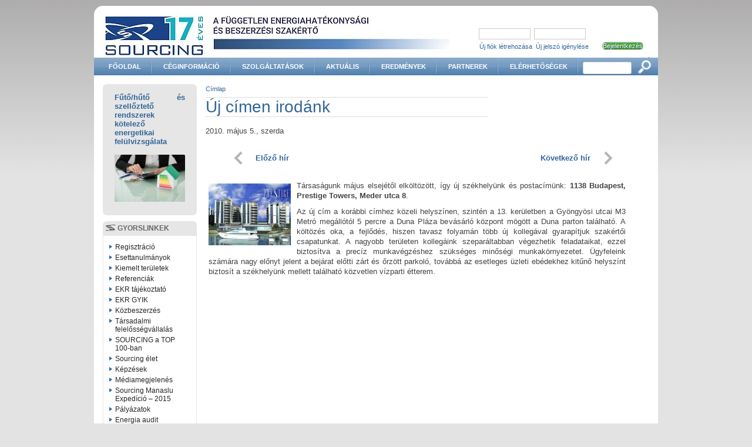

--- FILE ---
content_type: text/html; charset=utf-8
request_url: http://sourcing.hu/aktualis/uj_cimen_irodank
body_size: 7107
content:
<!DOCTYPE html PUBLIC "-//W3C//DTD XHTML+RDFa 1.0//EN"
  "http://www.w3.org/MarkUp/DTD/xhtml-rdfa-1.dtd">
<html xmlns="http://www.w3.org/1999/xhtml" xml:lang="hu" version="XHTML+RDFa 1.0" dir="ltr">

<head profile="http://www.w3.org/1999/xhtml/vocab">
  <meta http-equiv="X-UA-Compatible" content="IE=Edge" />
  <meta http-equiv="Content-Type" content="text/html; charset=utf-8" />
<link rel="next" href="/aktualis/130_millio_forintos_23_megtakaritas_csoportos_villamos_energia_beszerzesben" />
<link rel="shortcut icon" href="https://www.sourcing.hu/sites/all/themes/sourcing7/favicon.ico" type="image/vnd.microsoft.icon" />
<link rel="prev" href="/aktualis/emelkedo_villamos_energia_arak" />
<link rel="shortlink" href="/aktualis/uj_cimen_irodank" />
<meta name="Generator" content="Drupal 7 (http://drupal.org)" />
<link rel="canonical" href="/aktualis/uj_cimen_irodank" />
  <title>Új címen irodánk | Sourcing Hungary kft.</title>
  <link type="text/css" rel="stylesheet" href="https://www.sourcing.hu/sites/default/upload/css/css_xE-rWrJf-fncB6ztZfd2huxqgxu4WO-qwma6Xer30m4.css" media="all" />
<link type="text/css" rel="stylesheet" href="https://www.sourcing.hu/sites/default/upload/css/css_vZ_wrMQ9Og-YPPxa1q4us3N7DsZMJa-14jShHgRoRNo.css" media="screen" />
<link type="text/css" rel="stylesheet" href="https://www.sourcing.hu/sites/default/upload/css/css_RI24-ZGADZlI1EvLhMdesfN5gWYC0Hzhp7VmjzTjcqw.css" media="all" />
<link type="text/css" rel="stylesheet" href="https://www.sourcing.hu/sites/default/upload/css/css_DvmptONGFWynZaF65i34Uwle-OEFzRo4bfmjPcFxNns.css" media="all" />
<link type="text/css" rel="stylesheet" href="https://www.sourcing.hu/sites/default/upload/css/css_6FlMXGDKoJbG0jMRNfqbFb9QnJ7H59V-0XUSENf_9H8.css" media="all" />
<link type="text/css" rel="stylesheet" href="https://www.sourcing.hu/sites/default/upload/css/css_pB_IEQT8Jm0KddkQsjUVxJo_PjNafNbkWYPD4IBF84M.css" media="print" />
  <script type="text/javascript" src="https://www.sourcing.hu/sites/default/upload/js/js_sGQYgttJj3DJrqovW5stQFG8CHGbPPx8pORb6ju20Og.js"></script>
<script type="text/javascript" src="https://www.sourcing.hu/sites/default/upload/js/js_VmFLhcGX6Nx-AtUuBGyRLaVrzIz-dzTQl2oMrzFzWzU.js"></script>
<script type="text/javascript" src="https://www.sourcing.hu/sites/default/upload/js/js_cAmVn4EwTDrCFDY20mPcAIIeloxOoXCsCWaEYkaU4-4.js"></script>
<script type="text/javascript" src="https://www.sourcing.hu/sites/default/upload/js/js_0ya72LD5Bp6GX7oUK_8ukd5CD7jYfWANZJJSbdT3CAE.js"></script>
<script type="text/javascript">
<!--//--><![CDATA[//><!--
(function(i,s,o,g,r,a,m){i["GoogleAnalyticsObject"]=r;i[r]=i[r]||function(){(i[r].q=i[r].q||[]).push(arguments)},i[r].l=1*new Date();a=s.createElement(o),m=s.getElementsByTagName(o)[0];a.async=1;a.src=g;m.parentNode.insertBefore(a,m)})(window,document,"script","https://www.google-analytics.com/analytics.js","ga");ga("create", "UA-5932268-2", {"cookieDomain":"auto","allowLinker":true});ga("require", "linker");ga("linker:autoLink", ["www.sourcing.hu","www.sourcingconsulting.hu"]);ga("set", "anonymizeIp", true);ga("send", "pageview");
//--><!]]>
</script>
<script type="text/javascript" src="https://www.sourcing.hu/sites/default/upload/js/js_PFDVy7sEPthsMM1j6hcpg-d1HAQ2rB95Vemg7qbRhsE.js"></script>
<script type="text/javascript">
<!--//--><![CDATA[//><!--
jQuery.extend(Drupal.settings, {"basePath":"\/","pathPrefix":"","ajaxPageState":{"theme":"sourcing7","theme_token":"C9N6Z6waFQqnwLYzw8wIuDtxF6rYRTup4Pw1EZQkXXM","js":{"sites\/all\/modules\/jquery_update\/replace\/jquery\/1.7\/jquery.min.js":1,"misc\/jquery.once.js":1,"misc\/drupal.js":1,"sites\/all\/modules\/views_slideshow\/js\/views_slideshow.js":1,"sites\/all\/modules\/admin_menu\/admin_devel\/admin_devel.js":1,"public:\/\/languages\/hu_mpPnwONBRCupAKPcUH9DLdaDsuCfU4NjJg3p_PVNqng.js":1,"sites\/all\/libraries\/jquery.cycle\/jquery.cycle.all.js":1,"sites\/all\/modules\/views_slideshow\/contrib\/views_slideshow_cycle\/js\/views_slideshow_cycle.js":1,"sites\/all\/modules\/google_analytics\/googleanalytics.js":1,"0":1,"sites\/all\/themes\/sourcing7\/form-defaults\/jquery.form-defaults.js":1,"sites\/all\/themes\/sourcing7\/site.js":1},"css":{"modules\/system\/system.base.css":1,"modules\/system\/system.menus.css":1,"modules\/system\/system.messages.css":1,"modules\/system\/system.theme.css":1,"sites\/all\/modules\/views_slideshow\/views_slideshow.css":1,"sites\/all\/modules\/simplenews\/simplenews.css":1,"sites\/all\/modules\/date\/date_api\/date.css":1,"sites\/all\/modules\/date\/date_popup\/themes\/datepicker.1.7.css":1,"sites\/all\/modules\/date\/date_repeat_field\/date_repeat_field.css":1,"sites\/all\/modules\/domain\/domain_nav\/domain_nav.css":1,"modules\/field\/theme\/field.css":1,"sites\/all\/modules\/logintoboggan\/logintoboggan.css":1,"modules\/node\/node.css":1,"modules\/search\/search.css":1,"modules\/user\/user.css":1,"sites\/all\/modules\/video_filter\/video_filter.css":1,"sites\/all\/modules\/workflow\/workflow_admin_ui\/workflow_admin_ui.css":1,"sites\/all\/modules\/views\/css\/views.css":1,"sites\/all\/modules\/ckeditor\/css\/ckeditor.css":1,"sites\/all\/modules\/ctools\/css\/ctools.css":1,"sites\/all\/modules\/facebookshare\/facebookshare.css":1,"sites\/all\/modules\/print\/print_ui\/css\/print_ui.theme.css":1,"sites\/all\/modules\/views_slideshow\/contrib\/views_slideshow_cycle\/views_slideshow_cycle.css":1,"sites\/all\/modules\/flippy\/flippy.css":1,"sites\/all\/themes\/sourcing7\/fontello\/css\/fontello.css":1,"sites\/all\/themes\/sourcing7\/style.css":1,"sites\/all\/themes\/sourcing7\/print.css":1}},"video_filter":{"url":{"ckeditor":"\/video_filter\/dashboard\/ckeditor"},"instructions_url":"\/video_filter\/instructions","modulepath":"sites\/all\/modules\/video_filter"},"viewsSlideshow":{"referencia_slide-block":{"methods":{"goToSlide":["viewsSlideshowPager","viewsSlideshowSlideCounter","viewsSlideshowCycle"],"nextSlide":["viewsSlideshowPager","viewsSlideshowSlideCounter","viewsSlideshowCycle"],"pause":["viewsSlideshowControls","viewsSlideshowCycle"],"play":["viewsSlideshowControls","viewsSlideshowCycle"],"previousSlide":["viewsSlideshowPager","viewsSlideshowSlideCounter","viewsSlideshowCycle"],"transitionBegin":["viewsSlideshowPager","viewsSlideshowSlideCounter"],"transitionEnd":[]},"paused":0}},"viewsSlideshowCycle":{"#views_slideshow_cycle_main_referencia_slide-block":{"num_divs":8,"id_prefix":"#views_slideshow_cycle_main_","div_prefix":"#views_slideshow_cycle_div_","vss_id":"referencia_slide-block","effect":"fade","transition_advanced":0,"timeout":5000,"speed":700,"delay":0,"sync":1,"random":0,"pause":1,"pause_on_click":0,"action_advanced":0,"start_paused":0,"remember_slide":0,"remember_slide_days":1,"pause_in_middle":0,"pause_when_hidden":0,"pause_when_hidden_type":"full","amount_allowed_visible":"","nowrap":0,"fixed_height":1,"items_per_slide":1,"wait_for_image_load":1,"wait_for_image_load_timeout":3000,"cleartype":0,"cleartypenobg":0,"advanced_options":"{}"}},"better_exposed_filters":{"views":{"referencia_slide":{"displays":{"block":{"filters":[]}}},"News":{"displays":{"block_2":{"filters":[]}}}}},"googleanalytics":{"trackOutbound":1,"trackMailto":1,"trackDownload":1,"trackDownloadExtensions":"7z|aac|arc|arj|asf|asx|avi|bin|csv|doc(x|m)?|dot(x|m)?|exe|flv|gif|gz|gzip|hqx|jar|jpe?g|js|mp(2|3|4|e?g)|mov(ie)?|msi|msp|pdf|phps|png|ppt(x|m)?|pot(x|m)?|pps(x|m)?|ppam|sld(x|m)?|thmx|qtm?|ra(m|r)?|sea|sit|tar|tgz|torrent|txt|wav|wma|wmv|wpd|xls(x|m|b)?|xlt(x|m)|xlam|xml|z|zip","trackDomainMode":2,"trackCrossDomains":["www.sourcing.hu","www.sourcingconsulting.hu"]},"urlIsAjaxTrusted":{"\/aktualis\/uj_cimen_irodank?destination=node\/237":true,"\/aktualis\/uj_cimen_irodank":true}});
//--><!]]>
</script>
</head>
<body id="main" class="html not-front not-logged-in no-sidebars page-node page-node- page-node-237 node-type-story domain-www-sourcing-hu" >
  <div id="skip-link">
    <a href="#main-content" class="element-invisible element-focusable">Ugrás a tartalomra</a>
  </div>
    
<div id="outerheader" class="sitewide">
  <div id="header" class="sitewide roundedBtop">
    <ul id="logoline">
      <li><a href="/" title=""><img src="https://www.sourcing.hu/sites/default/upload/sourcing_logo_0_0_0.jpg" alt="" id="logo" /></a></li>    </ul>	
    <div>
      <div class="" id="user-login-block" >
                          <form action="/aktualis/uj_cimen_irodank?destination=node/237" method="post" id="user-login-form" accept-charset="UTF-8"><div><div class="form-item form-type-textfield form-item-name">
  <label for="edit-name">Felhasználónév vagy email cím <span class="form-required" title="Szükséges mező.">*</span></label>
 <input type="text" id="edit-name" name="name" value="" size="15" maxlength="60" class="form-text required" />
</div>
<div class="form-item form-type-password form-item-pass">
  <label for="edit-pass">Jelszó <span class="form-required" title="Szükséges mező.">*</span></label>
 <input type="password" id="edit-pass" name="pass" size="15" maxlength="128" class="form-text required" />
</div>
<div class="item-list"><ul><li class="first"><a href="/user/register" title="Új felhasználó létrehozása.">Új fiók létrehozása</a></li>
<li class="last"><a href="/user/password" title="Új jelszó igénylése e-mailben.">Új jelszó igénylése</a></li>
</ul></div><input type="hidden" name="form_build_id" value="form-IY9bf_7xAQSDkHiC--vcTO3MWDi9WmV3SnLSAhZlLC0" />
<input type="hidden" name="form_id" value="user_login_block" />
<div class="form-actions form-wrapper" id="edit-actions--2"><input type="submit" id="edit-submit--2" name="op" value="Bejelentkezés" class="form-submit" /></div></div></form>          <div style="clear: both;font-size:6px">&nbsp;</div>'
              </div>
    </div>
    <div style="clear: both;">   </div>
	</div>
</div>

<div id="topmenuline">
	<div id="topmenu" class="sitewide">
					<ul class="links primary-links"><li class="menu-205 first"><a href="/" title="Főoldal">Főoldal</a></li>
<li class="menu-125"><a href="/ceginformacio" title="Céginformáció">Céginformáció</a></li>
<li class="menu-126"><a href="/szolgaltatasok" title="Szolgáltatások">Szolgáltatások</a></li>
<li class="menu-836"><a href="/aktualis" title="">Aktuális</a></li>
<li class="menu-280"><a href="/eredmenyek" title="Eredmények - Referenciák">Eredmények</a></li>
<li class="menu-422"><a href="/partnerek" title="Partnerek">Partnerek</a></li>
<li class="menu-127 last"><a href="/elerhetosegek" title="Elérhetőségek">Elérhetőségek</a></li>
</ul>							<form action="/aktualis/uj_cimen_irodank" method="post" id="search-block-form" accept-charset="UTF-8"><div><div class="container-inline">
      <h2 class="element-invisible">Keresés űrlap</h2>
    <div class="form-item form-type-textfield form-item-search-block-form">
  <label class="element-invisible" for="edit-search-block-form--2">Keresés </label>
 <input title="A keresendő kifejezések megadása." type="text" id="edit-search-block-form--2" name="search_block_form" value="" size="15" maxlength="128" class="form-text" />
</div>
<div class="form-actions form-wrapper" id="edit-actions"><input type="submit" id="edit-submit" name="op" value="Keresés" class="form-submit" /></div><input type="hidden" name="form_build_id" value="form-ym6-oQfs7NJfioU247q_X8My2bn99kDF30WGtzJA8u8" />
<input type="hidden" name="form_id" value="search_block_form" />
</div>
</div></form>			</div>
</div>

<div id="outercontainer" class="sitewide">
	<div id="container" class="sitewide roundedBbottom clearfix">
					        <div id="left"  class="colwide">
            <div class="region region-left">
    <div id="block-block-39" class="rounded graybox block block-block graybox">
        <div class="content">
    <p><a href="https://www.sourcing.hu/aktualis/futesi_es_hutesi_rendszerek_kotelezo_energetikai_felulvizsgalata">Fűtő/hűtő és szellőztető rendszerek kötelező energetikai felülvizsgálata</a></p>
<p><img alt="" src="https://www.sourcing.hu/sites/default/upload/logo/53770728_m_normal_none.jpg" style="height:80px; width:120px" /></p>
  </div>
</div>
<div id="block-menu-menu-quicklinks" class="block-third-color roundedtop block block-menu graycolor">
        <h2>Gyorslinkek</h2>
      <div class="content">
    <ul class="menu"><li class="first leaf"><a href="/user/register" title="">Regisztráció</a></li>
<li class="leaf"><a href="/eredmenyek" title="">Esettanulmányok</a></li>
<li class="leaf"><a href="/eredmeny/kiemelt-teruletek" title="">Kiemelt területek</a></li>
<li class="leaf"><a href="/referencia" title="">Referenciák</a></li>
<li class="leaf"><a href="https://www.sourcing.hu/energiahatekonysagi-kotelezettsegi-rendszer-ekr" title="">EKR tájékoztató</a></li>
<li class="leaf"><a href="https://www.sourcing.hu/aktualis/mekh_energiahatekonysagi_kotelezettsegi_rendszer_gyakran_ismetelt_kerdesek" title="MEKH Energiahatékonysági Kötelezettségi Rendszer - gyakran ismételt kérdések">EKR GYIK</a></li>
<li class="leaf"><a href="/kozbeszerzes" title="">Közbeszerzés</a></li>
<li class="leaf"><a href="/tarsadalmi_felelossegvallalas" title="">Társadalmi felelősségvállalás</a></li>
<li class="leaf"><a href="/aktualis/sourcing_top_100_kozott_kkv_meretu_cegek_11_millios_mezonyeben" title="SOURCING a TOP 100-ban">SOURCING a TOP 100-ban</a></li>
<li class="leaf"><a href="/sourcing_elet" title="">Sourcing élet</a></li>
<li class="leaf"><a href="http://www.sourcingconsulting.hu" title="Sourcing Consulting Kft. - A vállalati tréningek szakértője">Képzések</a></li>
<li class="leaf"><a href="/media_megjelenesek">Médiamegjelenés</a></li>
<li class="leaf"><a href="/manaslu_expedicio_2015" title="Sourcing Manaslu Expedíció – 2015">Sourcing Manaslu Expedíció – 2015</a></li>
<li class="leaf"><a href="/palyazatok" title="Aktuális pályázatok">Pályázatok</a></li>
<li class="leaf"><a href="/energia-audit" title="Energia audit szolgáltatás">Energia audit</a></li>
<li class="last leaf"><a href="https://www.sourcingconsulting.hu/kepzeseink" title="">Engedélyezett képzések</a></li>
</ul>  </div>
</div>
<div id="block-views-referencia-slide-block" class="block-first-color roundedtop block block-views firstcolor">
        <h2>Referenciáink</h2>
      <div class="content">
    <div class="view view-referencia-slide view-id-referencia_slide view-display-id-block view-dom-id-567dd6a97428221238951acabfb06d63">
        
  
  
      <div class="view-content">
      
  <div class="skin-default">
    
    <div id="views_slideshow_cycle_main_referencia_slide-block" class="views_slideshow_cycle_main views_slideshow_main"><div id="views_slideshow_cycle_teaser_section_referencia_slide-block" class="views-slideshow-cycle-main-frame views_slideshow_cycle_teaser_section">
  <div id="views_slideshow_cycle_div_referencia_slide-block_0" class="views-slideshow-cycle-main-frame-row views_slideshow_cycle_slide views_slideshow_slide views-row-1 views-row-odd">
  <div class="views-slideshow-cycle-main-frame-row-item views-row views-row-0 views-row-odd views-row-first">
    
  <div class="views-field views-field-field-logo">        <div class="field-content"><img src="https://www.sourcing.hu/sites/default/upload/styles/logo_w_160/public/logo/logo-papai.jpg?itok=T0gQf8Nq" width="156" height="112" alt="" /></div>  </div></div>
</div>
<div id="views_slideshow_cycle_div_referencia_slide-block_1" class="views-slideshow-cycle-main-frame-row views_slideshow_cycle_slide views_slideshow_slide views-row-2 views_slideshow_cycle_hidden views-row-even">
  <div class="views-slideshow-cycle-main-frame-row-item views-row views-row-1 views-row-even">
    
  <div class="views-field views-field-field-logo">        <div class="field-content"><img src="https://www.sourcing.hu/sites/default/upload/styles/logo_w_160/public/logo/logo5.jpg?itok=Q_my5X7b" width="156" height="112" alt="" /></div>  </div></div>
</div>
<div id="views_slideshow_cycle_div_referencia_slide-block_2" class="views-slideshow-cycle-main-frame-row views_slideshow_cycle_slide views_slideshow_slide views-row-3 views_slideshow_cycle_hidden views-row-odd">
  <div class="views-slideshow-cycle-main-frame-row-item views-row views-row-2 views-row-odd">
    
  <div class="views-field views-field-field-logo">        <div class="field-content"><img src="https://www.sourcing.hu/sites/default/upload/styles/logo_w_160/public/logo/logo-gyermely.jpg?itok=P-UKnRy7" width="156" height="112" alt="" /></div>  </div></div>
</div>
<div id="views_slideshow_cycle_div_referencia_slide-block_3" class="views-slideshow-cycle-main-frame-row views_slideshow_cycle_slide views_slideshow_slide views-row-4 views_slideshow_cycle_hidden views-row-even">
  <div class="views-slideshow-cycle-main-frame-row-item views-row views-row-3 views-row-even">
    
  <div class="views-field views-field-field-logo">        <div class="field-content"><img src="https://www.sourcing.hu/sites/default/upload/styles/logo_w_160/public/logo/groupama3.jpg?itok=uHvfvZ4e" width="112" height="112" alt="" /></div>  </div></div>
</div>
<div id="views_slideshow_cycle_div_referencia_slide-block_4" class="views-slideshow-cycle-main-frame-row views_slideshow_cycle_slide views_slideshow_slide views-row-5 views_slideshow_cycle_hidden views-row-odd">
  <div class="views-slideshow-cycle-main-frame-row-item views-row views-row-4 views-row-odd">
    
  <div class="views-field views-field-field-logo">        <div class="field-content"><img src="https://www.sourcing.hu/sites/default/upload/styles/logo_w_160/public/logo/logo1.jpg?itok=JxTNngZ6" width="156" height="112" alt="" /></div>  </div></div>
</div>
<div id="views_slideshow_cycle_div_referencia_slide-block_5" class="views-slideshow-cycle-main-frame-row views_slideshow_cycle_slide views_slideshow_slide views-row-6 views_slideshow_cycle_hidden views-row-even">
  <div class="views-slideshow-cycle-main-frame-row-item views-row views-row-5 views-row-even">
    
  <div class="views-field views-field-field-logo">        <div class="field-content"><img src="https://www.sourcing.hu/sites/default/upload/styles/logo_w_160/public/logo/logo-salgoglas.jpg?itok=DJ0KlpGI" width="156" height="112" alt="" /></div>  </div></div>
</div>
<div id="views_slideshow_cycle_div_referencia_slide-block_6" class="views-slideshow-cycle-main-frame-row views_slideshow_cycle_slide views_slideshow_slide views-row-7 views_slideshow_cycle_hidden views-row-odd">
  <div class="views-slideshow-cycle-main-frame-row-item views-row views-row-6 views-row-odd">
    
  <div class="views-field views-field-field-logo">        <div class="field-content"><img src="https://www.sourcing.hu/sites/default/upload/styles/logo_w_160/public/logo/logo-richter.jpg?itok=46pLL1oW" width="156" height="112" alt="" /></div>  </div></div>
</div>
<div id="views_slideshow_cycle_div_referencia_slide-block_7" class="views-slideshow-cycle-main-frame-row views_slideshow_cycle_slide views_slideshow_slide views-row-8 views_slideshow_cycle_hidden views-row-even">
  <div class="views-slideshow-cycle-main-frame-row-item views-row views-row-7 views-row-even views-row-last">
    
  <div class="views-field views-field-field-logo">        <div class="field-content"><img src="https://www.sourcing.hu/sites/default/upload/styles/logo_w_160/public/logo/logo_valeo.jpg?itok=gp4m2hr8" width="156" height="112" alt="" /></div>  </div></div>
</div>
</div>
</div>
      </div>
    </div>
  
  
  
  
  
  
</div>  </div>
</div>
<div id="block-sourcing-numbers-sourcing-numbers" class="block-first-color roundedtop block block-sourcing-numbers firstcolor">
        <h2>Eredményeink</h2>
      <div class="content">
    
<table id="sourcing_numbers">
<tbody>
<tr>
	<th class="def">Beszerzési érték:</th>
	<td class="bignum">490</td>
	<td class="measure">Mrd Ft</td>
</tr>
<tr class="odd">
	<th class="def">Projektek száma:</th>
	<td class="bignum">9075</td>
	<td class="measure">db</td>
</tr>
<tr>
	<th class="def">Ügyfelek száma:</th>
	<td class="bignum" colspan="2" style="text-align:left;">&gt;4500</td>
</tr>
<tr class="odd">
	<th class="def">Villamos energia:</th>
	<td class="bignum">11350</td>
	<td class="measure">GWh</td>
</tr>
<tr>
	<th class="def">Földgáz energia:</th>
	<td class="bignum">2340</td>
	<td class="measure">Mio m<sup>3</sup></td>
</tr>
<tr class="odd">
	<th class="def">Elért meg- takarítás:</th>
	<td class="bignum">47</td>
	<td class="measure">Mrd Ft</td>
</tr>
</tbody>
</table>
<div class="readmore"><a href="/eredmenyek">Bővebben ...</a></div>

  </div>
</div>
<div id="block-block-38" class="block-first-color roundedtop block block-block firstcolor">
        <h2>Adatkezelési tájékoztató</h2>
      <div class="content">
    <p><a href="https://www.sourcing.hu/adatkezelesi_tajekoztato"><span style="color:navy; font-family:arial,sans-serif">Adatkezelési tájékoztató</span></a></p>
  </div>
</div>
  </div>
        </div>
      			<div id="title" class="twocolswide">
									<h2 class="element-invisible">Jelenlegi hely</h2><div class="breadcrumb"><a href="/">Címlap</a></div>					<h1>Új címen irodánk</h1>							</div>
			<div id="center" class="twocolswide">
                            <div id="tabs-wrapper" class="clearfix"></div>          										            <div class="region region-content">
    <div id="block-system-main" class="clearfix block block-system">
        <div class="content">
    <div  class="ds-1col node node-story view-mode-full clearfix">

  
  <span class="submitted-by">2010. május 5., szerda</span><ul class="flippy">
          
    <li class="prev">
              <a href="/aktualis/emelkedo_villamos_energia_arak" title="Előző hír">Előző hír</a>          </li>
          
    <li class="next">
              <a href="/aktualis/130_millio_forintos_23_megtakaritas_csoportos_villamos_energia_beszerzesben" title="Következő hír">Következő hír</a>          </li>
  </ul>


<div class="field field-name-field-story-picture field-type-image field-label-hidden">
    <div class="field-items">
          <div class="field-item even"><img src="https://www.sourcing.hu/sites/default/upload/styles/story-thumb/public/prestige-towers.jpg?itok=RpxRJRYr" width="140" height="105" /></div>
      </div>
</div>

<div class="field field-name-body field-type-text-with-summary field-label-hidden">
    <div class="field-items">
          <div class="field-item even"><p>Társaságunk  május elsejétől elköltözött, így új székhelyünk és postacímünk: <strong>1138 Budapest, Prestige Towers, Meder utca 8</strong>.</p>
<p><!--break--></p><p>Az új cím a korábbi címhez közeli helyszínen, szintén a 13. kerületben a Gyöngyösi utcai M3 Metró megállótól 5 percre a Duna Pláza bevásárló  központ mögött a Duna parton található. A költözés oka, a fejlődés, hiszen  tavasz folyamán több új kollegával gyarapítjuk szakértői csapatunkat. A nagyobb területen kollegáink szeparáltabban végezhetik feladataikat, ezzel  biztosítva a precíz munkavégzéshez szükséges minőségi munkakörnyezetet. Ügyfeleink  számára nagy előnyt jelent a bejárat előtti zárt és őrzött parkoló, továbbá az esetleges üzleti ebédekhez kitűnő helyszínt biztosít a székhelyünk  mellett található közvetlen vízparti étterem.</p>
</div>
      </div>
</div>
</div>

  </div>
</div>
  </div>
        			</div>
      				<div style="clear: both;"><br/><br/></div>
	</div>
</div>
<div id="footer"  class="sitewide roundedB">
	  <div class="region region-footer">
    <div id="block-block-21" class="roundedB clearfix block block-block footer-menu">
        <div class="content">
    <ul class="menu">
<li class="leaf last"><a class="facebook" title="Sourcing Hungary hivatalos Facebook oldala" href="https://www.facebook.com/SourcingHungary">Facebook</a></li>
<li class="leaf first"><a title="Jogi nyilatkozat" href="/joginyilatkozat">Jogi nyilatkozat</a></li>
<li class="leaf"><a title="Oldaltérkép" href="/oldalterkep">Oldaltérkép</a></li>
<li class="leaf"><a title="" href="/">&copy; Copyright 2026,&nbsp;Sourcing Hungary Kft.</a></li>
<li class="leaf"><a title="RSS csatorna" href="/rss">RSS</a></li>
<li class="leaf last"><a class="festhor" title="Webfejlesztés" href="http://www.festhor.com">Készítette:festhor.com</a></li>
</ul>  </div>
</div>
  </div>
</div>
  </body>
</html>


--- FILE ---
content_type: text/plain
request_url: https://www.google-analytics.com/j/collect?v=1&_v=j102&aip=1&a=1302801003&t=pageview&_s=1&dl=http%3A%2F%2Fsourcing.hu%2Faktualis%2Fuj_cimen_irodank&ul=en-us%40posix&dt=%C3%9Aj%20c%C3%ADmen%20irod%C3%A1nk%20%7C%20Sourcing%20Hungary%20kft.&sr=1280x720&vp=1280x720&_u=YGBACEABBAAAACAAI~&jid=488539311&gjid=159539634&cid=2069149715.1768981381&tid=UA-5932268-2&_gid=50597493.1768981381&_r=1&_slc=1&z=733615638
body_size: -449
content:
2,cG-46MSSKP5ZZ

--- FILE ---
content_type: application/x-javascript
request_url: https://www.sourcing.hu/sites/default/upload/js/js_PFDVy7sEPthsMM1j6hcpg-d1HAQ2rB95Vemg7qbRhsE.js
body_size: 918
content:
jQuery.fn.DefaultValue = function(text){
    return this.each(function(){
		//Make sure we're dealing with text-based form fields
		if(this.type != 'text' && this.type != 'password' && this.type != 'textarea')
			return;
		
		//Store field reference
		var fld_current=this;
		
		//Set value initially if none are specified
        if(this.value=='') {
			this.value=text;
		} else {
			//Other value exists - ignore
			return;
		}
		
		//Remove values on focus
		$(this).focus(function() {
			if(this.value==text || this.value=='')
				this.value='';
		});
		
		//Place values back on blur
		$(this).blur(function() {
			if(this.value==text || this.value=='')
				this.value=text;
		});
		
		//Capture parent form submission
		//Remove field values that are still default
		$(this).parents("form").each(function() {
			//Bind parent form submit
			$(this).submit(function() {
				if(fld_current.value==text) {
					fld_current.value='';
				}
			});
		});
    });
};;
Drupal.behaviors.specials = function (context) {
	$("#edit-search-theme-input").DefaultValue( 'Keresés' + '...');
	$("#user-login-block #edit-name").DefaultValue( 'Felhaszáló' + '...');
	$("#user-login-block #edit-name-1").DefaultValue( 'Felhaszáló' + '...');
	
	$('p').widont();
}
Drupal.behaviors.nifty = function (context) {
	Nifty('*.rounded');
	Nifty('*.roundedtop','top');
	Nifty('*.roundedbottom','bottom');
	Nifty('*.roundedB','big');
	Nifty('*.roundedBtop','big top');
	Nifty('*.roundedBbottom','big bottom');
	Nifty('#main_map','big');
}
Drupal.behaviors.docicons = function (context) {

	$("a:not(.noicon)[href$='.pdf']").addClass("pdf");
	$("a[href$='.doc'], a[href$='.docx']").addClass("doc");
	$("a[href$='.ppt']").addClass("ppt");
	$("a[href$='.xls'], a[href$='.xlsx']").addClass("xls");
	$("a[href$='.txt'], a[href$='.rft']").addClass("txt");
 	$("a[href$='.zip'], a[href$='.rar']").addClass("zip"); 
 
	$("a[href^='mailto:']").addClass("email");
 
	//Add external link icon to external links - 
	$('a').filter(function() {
		//Compare the anchor tag's host name with location's host name
	    return this.hostname && this.hostname !== location.hostname;
	  }).addClass("external");

}
;
